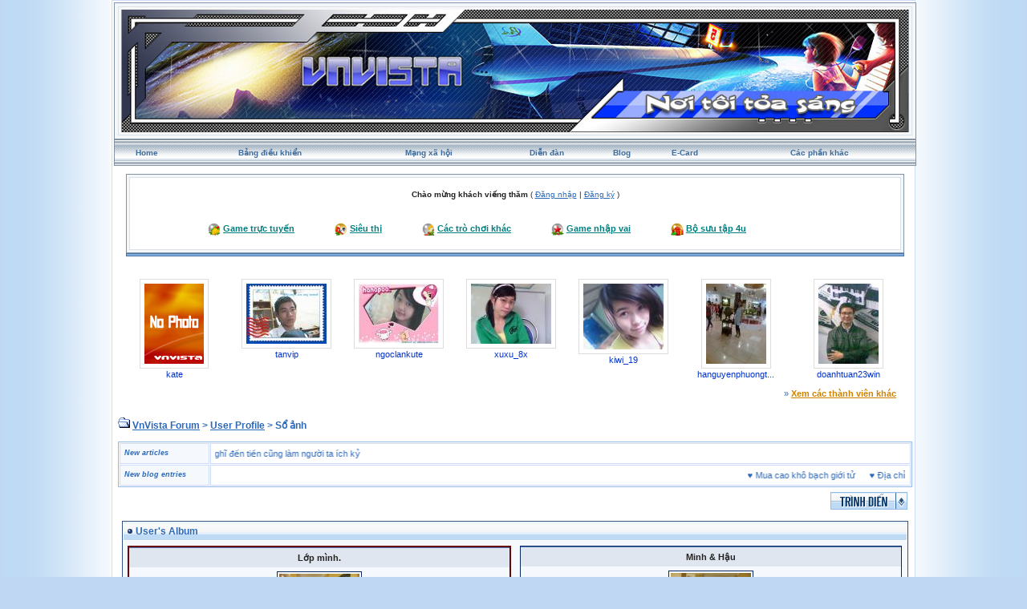

--- FILE ---
content_type: text/html; charset=UTF-8
request_url: https://vnvista.com/forums/index.php?s=77cd21bade575e91ce5a1784fd3d5bb8&automodule=gallery&cmd=user&user=2647&op=view_album
body_size: 6418
content:
<!DOCTYPE html PUBLIC "-//W3C//DTD HTML 4.01 Transitional//EN">
<html xml:lang="en" lang="en" xmlns="http://www.w3.org/1999/xhtml">
<head> 
<meta http-equiv="content-type" content="text/html; charset=UTF-8" />
<meta name="keywords" content="mang xa hoi, choi game, viet blog, cong dong, ket ban, giai tri, giao luu, tao blog mien phi, dien dan, tin tuc, tro choi, game online, forums" />
<meta name="description" content="Mạng xã hội Việt Nam, tạo blog, kết bạn, giải trí, chơi game online, xem phim, nghe nhạc, trò chơi miễn phí, tin tức, chia sẻ hình ảnh, giao lưu trực tuyến">
<meta name="robots" content="index,follow">
<title>VnVista Forum -> Sổ ảnh</title>

 
<style type="text/css" media="all">
	@import url(https://vnvista.com/forums/stylesheet.css);
</style>

<script type="text/javascript" src="https://ajax.googleapis.com/ajax/libs/jquery/1.4.2/jquery.min.js"></script>

<script type="text/javascript">
$(function() {
$('#head_text').hide();
});
</script>



</head>
 
<body onLoad="ImagesResize()">
 

<div id="ipbwrapper">

<table style="width:100%" align="center"><tr><td style="padding:0px">

<!--ipb.javascript.start-->
<script type="text/javascript">
<!--
 var ipb_var_st       = "0";
 var ipb_lang_tpl_q1  = "Hãy nhập trang cần tới giữa 1 và";
 var ipb_var_s        = "13ed646ce5456e6d4d1b5b2e64b05ac4";
 var ipb_var_phpext   = "php";
 var ipb_var_base_url = "https://vnvista.com/forums/index.php?s=13ed646ce5456e6d4d1b5b2e64b05ac4&amp;";
 var ipb_input_f      = "";
 var ipb_input_t      = "";
 var ipb_input_p      = "";
 var ipb_var_cookieid = "";
 var ipb_var_cookie_domain = "";
 var ipb_var_cookie_path   = "/";
 //-->
</script>
<script type="text/javascript" src='jscripts/ipb_global.js'></script>
<script type="text/javascript" src='jscripts/vbulletin_menu.js'></script>
<script type="text/javascript" src='jscripts/him.js'></script>
<!--ipb.javascript.end-->

<!-- begin logo-->
<table  align="center" class="border1"><tr><td align="left" valign="top"  style="padding: 0px;"><table width="100%" align="center" class="border2"><tr><td align="left" valign="top" style="padding: 1px;"><table width="100%" align="center" border="0" cellpadding="0" cellspacing="0" class="navborder"><tr><td align="left" valign="top" width="100%" style="padding: 0px;">

	<div style="position:absolute;">
		<embed src="https://vnvista.com/forums/images/snow.swf" width="240px" height="120px" quality="high" pluginspage="http://www.macromedia.com/go/getflashplayer" type="application/x-shockwave-flash" menu="false" wmode="transparent"></embed>
	</div>
	<a href="https://vnvista.com/forums"><img src='https://vnvista.com/forums/images/1024.jpg' width='980' height='153'></a>
</td></tr></table> </td> </tr> </table> </td> </tr> </table>
<!-- end logo-->

<!-- nav buttons bar ############ -->
<div align="center">
<table style="background-image:url(style_images/cobalt/hy_nav_back.gif); border-top-width:0px" cellpadding="0" cellspacing="0" border="0" width="100%" align="center" class="navborder">
	<tr align="center">


		<td height="33" class="hnav" style="padding: 0px;"><a href="../">Home</a></td>

		<td class="hnav" style="padding: 0px;"><a href="https://vnvista.com/forums/index.php?s=13ed646ce5456e6d4d1b5b2e64b05ac4&amp;act=UserCP">Bảng điều khiển</a></td>

		<td class="hnav" style="padding: 0px;"><a href="/mangxahoi">Mạng xã hội</a></td>

		<td class="hnav" style="padding: 0px;"><a href="https://vnvista.com/forums/index.php?s=13ed646ce5456e6d4d1b5b2e64b05ac4&amp;act=idx">Diễn đàn</a></td>

		<td class="hnav" style="padding: 0px;"><a href="/blog">Blog</a></td>

		<td class="hnav" style="padding: 0px;"><a href="https://vnvista.com/forums/index.php?s=13ed646ce5456e6d4d1b5b2e64b05ac4&amp;automodule=network&cmd=ecard">E-Card </a></td>

        <td class="hnav" style="padding: 0px;"><!--IBF.RULES--></td>
        <td class="hnav" style="padding: 0px;"><!--IBF.CHATLINK--></td>
        <td class="hnav" style="padding: 0px;"><!--IBF.TSLLINK--></td>
		<td class="hnav" id="toplinks"><a href="#toplinks">Các phần khác <script type="text/javascript">vbmenu_register("toplinks");</script></a></td>
		<!--IBF.CHATLINK--><!--IBF.TSLLINK-->

<div id="toplinks_menu" style="display:none; width:100px" align="left">
<span style="font-size:5pt">&nbsp;</span><br />
<div class="borderwrap">
<div class="maintitle">Các phần khác</div>
 <div>- <a href='https://vnvista.com/forums/index.php?s=13ed646ce5456e6d4d1b5b2e64b05ac4&amp;act=wb' style="text-decoration:none">Ước nguyện</a></div>
 <div class="row2">- <a href='https://vnvista.com/forums/index.php?s=13ed646ce5456e6d4d1b5b2e64b05ac4&amp;act=mf' style="text-decoration:none">Kết bạn</a></div>
 <div>- <a href='https://vnvista.com/forums/index.php?s=13ed646ce5456e6d4d1b5b2e64b05ac4&amp;act=cpages' style="text-decoration:none">Thư viện</a></div>
 <div class="row2" style="color:#2b5c8d">- <a href="https://vnvista.com/forums/index.php?s=13ed646ce5456e6d4d1b5b2e64b05ac4&amp;act=Search&amp;f=" style="text-decoration:none">Tìm kiếm</a></div>
 <div>- <a href="https://vnvista.com/forums/index.php?s=13ed646ce5456e6d4d1b5b2e64b05ac4&amp;act=Members" style="text-decoration:none">Thành viên</a></div>
 <div class="row2" style="color:#2b5c8d">- <a href="https://vnvista.com/forums/index.php?s=13ed646ce5456e6d4d1b5b2e64b05ac4&amp;act=calendar" style="text-decoration:none">Sổ lịch</a></div>
 <div>- <a href="https://vnvista.com/forums/index.php?s=13ed646ce5456e6d4d1b5b2e64b05ac4&amp;act=Help" style="text-decoration:none">Trợ giúp</a></div>
</div>
</div>

	</tr>
</table>
</div>
<!-- / nav buttons bar ############ -->


	<div align="center">

		<div class="page" style="width:99%; text-align:left">
			<div style="padding:0px 10px 0px 10px">


<div style="padding: 5px;"></div>
    <table width="100%" border="0" class="border3"><tr><td style="padding:0px">
 <table width="100%" border="0" class="border4"><tr><td><div id="userlinksguest">
	<p class="pcen"><b>Chào mừng khách viếng thăm</b> ( <a href="https://vnvista.com/forums/index.php?s=13ed646ce5456e6d4d1b5b2e64b05ac4&amp;act=Login&amp;CODE=00">Đăng nhập</a> | <a href="https://vnvista.com/forums/index.php?s=13ed646ce5456e6d4d1b5b2e64b05ac4&amp;act=Reg&amp;CODE=00">Đăng ký</a> )	</p>
</div>

<div class="forum_entertain_list">
	<ul>
		<li><img src="style_images/cobalt/ico1.ico" /> <a href='https://vnvista.com/forums/index.php?s=13ed646ce5456e6d4d1b5b2e64b05ac4&amp;act=Arcade'>Game trực tuyến</a></li>
		<li><img src="style_images/cobalt/ico2.ico" /> <a href="javascript:;" rel="sieuthi">Siêu thị</a></li>
		<li><img src="style_images/cobalt/ico3.ico" /> <a href="javascript:;" rel="othergames">Các trò chơi khác</a></li>
		<li><img src="style_images/cobalt/ico4.ico" /> <a href="javascript:;" rel="inferno">Game nhập vai</a></li>
		<li><img src="style_images/cobalt/ico5.ico" /> <a href="/4u">Bộ sưu tập 4u</i></a></li>
	</ul>
	<br clear="all" />
</div>

<div id="inferno" style="display: none;">
<div id="rpg" style="padding:5px 0 5px 0;"  align="justify">
		&nbsp;&nbsp;&nbsp;<img src="html/Inferno/images/bank.gif" align="middle" /> <a href='https://vnvista.com/forums/index.php?s=13ed646ce5456e6d4d1b5b2e64b05ac4&amp;act=rpg'>Shop</a>&nbsp; &nbsp;
		<img src="html/Inferno/images/gold.gif" align="middle" /> <a href='https://vnvista.com/forums/index.php?s=13ed646ce5456e6d4d1b5b2e64b05ac4&amp;act=rpg&code=sendm'>Chuyển nhượng</a>&nbsp;&nbsp;
		<img src="html/Inferno/images/add.gif" align="middle" /> <a href='https://vnvista.com/forums/index.php?s=13ed646ce5456e6d4d1b5b2e64b05ac4&amp;act=rpg&code=Heal'>Khu điều dưỡng</a>&nbsp;&nbsp;
		<img src="html/Inferno/images/broadsword.gif" align="middle" /> <a href='https://vnvista.com/forums/index.php?s=13ed646ce5456e6d4d1b5b2e64b05ac4&amp;act=rpg&code=VAB'>Đấu trường</a>&nbsp;&nbsp;
		<img src="html/Inferno/images/gold.gif" /> <a href='https://vnvista.com/forums/index.php?s=13ed646ce5456e6d4d1b5b2e64b05ac4&amp;act=rpg&code=Lottery'>Xổ số</a>&nbsp;&nbsp;
		<img src="html/pokemons/icons/shop_yellow.gif" align="middle" height="19" width="20" /> <a href='https://vnvista.com/forums/index.php?s=13ed646ce5456e6d4d1b5b2e64b05ac4&amp;act=rpg&code=Store'>Kho đồ</a>&nbsp;&nbsp;
		<img src="html/Inferno/images/hat.gif" align="middle" /> <a href='https://vnvista.com/forums/index.php?s=13ed646ce5456e6d4d1b5b2e64b05ac4&amp;act=rpg&code=ViewJobs'>Việc làm</a>&nbsp;&nbsp;
		<img src="html/pokemons/icons/Timberball.gif" align="middle" width="19" /> <a href='https://vnvista.com/forums/index.php?s=13ed646ce5456e6d4d1b5b2e64b05ac4&amp;act=rpg&code=Equip'>Trang bị</a>&nbsp;&nbsp;
	<br />
	</div>
	<div id="rpg" style="padding:2px 0 2px 0;" align="left">
		&nbsp;&nbsp;&nbsp;<img src="html/Inferno/images/nganhang.gif" align="middle" /> <a href='https://vnvista.com/forums/index.php?s=13ed646ce5456e6d4d1b5b2e64b05ac4&amp;act=rpg&code=Bank'>Ngân hàng</a>&nbsp;&nbsp;&nbsp;
		<img src="html/pokemons/icons/Repeatball.gif" align="middle" width="19" /> <a href='https://vnvista.com/forums/index.php?s=13ed646ce5456e6d4d1b5b2e64b05ac4&amp;act=rpg&code=Synthesis'>Tổng hợp</a>&nbsp;&nbsp;&nbsp;
		<img src="html/Inferno/images//griffinhelm.gif" align="middle" /><a href='https://vnvista.com/forums/index.php?s=13ed646ce5456e6d4d1b5b2e64b05ac4&amp;act=rpg&code=Clans'>Bộ tộc</a> &nbsp;&nbsp;&nbsp;
		<img src="html/Inferno/images/reid1.gif" align="middle" /> <a href='https://vnvista.com/forums/index.php?s=13ed646ce5456e6d4d1b5b2e64b05ac4&amp;act=rpg&code=AdventureMode'>Thám hiểm</a>&nbsp;&nbsp;&nbsp;
		<img src="html/Inferno/images//atb_calendar.gif" align="middle" /><a href='https://vnvista.com/forums/index.php?s=13ed646ce5456e6d4d1b5b2e64b05ac4&amp;act=rpg&code=Stats'>Thông tin RPG</a>&nbsp;&nbsp;&nbsp;
		<img src="html/Inferno/images/atb_help.gif" align="middle" /><a href='https://vnvista.com/forums/index.php?s=13ed646ce5456e6d4d1b5b2e64b05ac4&amp;act=rpg&code=Help'>Trợ giúp RPG</a>

	<br />
	</div>
</div>

	<div id="othergames" style="display: none;">
	<div id="rpg" style="margin:5 0 5 0;" align="center">
	&nbsp;&nbsp;<img src="images/cotoan.png" align="middle"/> <a href='http://cotoan.vnvista.com'>Cờ toán</a>&nbsp;&nbsp;&nbsp;
	&nbsp;&nbsp;<img src="images/pokemonlogo.gif" align="middle"/> <a href='https://vnvista.com/forums/index.php?s=13ed646ce5456e6d4d1b5b2e64b05ac4&amp;act=pokemons'>Pokemon</a>&nbsp;&nbsp;&nbsp;
	&nbsp;&nbsp;<img src="html/Inferno/images/casino.gif" align="middle" /> <a href='https://vnvista.com/forums/index.php?s=13ed646ce5456e6d4d1b5b2e64b05ac4&amp;act=casino' target='_blank'>VnVista Casino</a>&nbsp;&nbsp;&nbsp;
	<img src="html/Inferno/images/xoso.gif" align="middle" /> <a href='https://vnvista.com/forums/index.php?s=13ed646ce5456e6d4d1b5b2e64b05ac4&amp;act=p_lottery'>Xổ Số</a>&nbsp;&nbsp;&nbsp;
	<img src="html/Inferno/images/danhbac.gif" align="middle" /> <a href='https://vnvista.com/forums/index.php?s=13ed646ce5456e6d4d1b5b2e64b05ac4&amp;act=danhbac' target="_blank">Đánh bạc</a>&nbsp;&nbsp;&nbsp;
	</div>
	</div>


	<div id="sieuthi" style="display: none;" align="center">
	<div id="rpg"  style="padding:5px 0 5px 0;" align="center">
	 <img src="http://img138.imageshack.us/img138/9393/button4bo.gif" /> <a href="https://vnvista.com/forums/index.php?s=13ed646ce5456e6d4d1b5b2e64b05ac4&amp;act=shop">Siêu thị</a> &nbsp;&nbsp;&nbsp;&nbsp;&nbsp;&nbsp;&nbsp;&nbsp;&nbsp;&nbsp;

 <img src="http://img138.imageshack.us/img138/9393/button4bo.gif" /> <a href="https://vnvista.com/forums/index.php?s=13ed646ce5456e6d4d1b5b2e64b05ac4&amp;act=bank">Ngân hàng</a>&nbsp;&nbsp;&nbsp;&nbsp;&nbsp;&nbsp;&nbsp;&nbsp;&nbsp;&nbsp;

 <img src="http://img138.imageshack.us/img138/9393/button4bo.gif" /> <a href="https://vnvista.com/forums/index.php?s=13ed646ce5456e6d4d1b5b2e64b05ac4&amp;act=auction">Đấu giá</a>
	</div>
	</div>



</td></tr></table>
</td></tr></table>
      <!-- bottom table setup -->
    <table width="100%" class="thead" cellpadding="0" cellspacing="0">
      <tr>
        <td width="100%" style="padding:0px"><img src="style_images/cobalt/spacer.gif" height="2" alt=" " border="0" /></td>
      </tr>
    </table>
   <!-- End bottom table setup -->
   </div>

<!--GFMESSAGE-->
<br /><br />

<div class="forum_featured_profile_row">
	<div class="forum_featured_profile">
		<a href="/hi/20361" class="forum_profile_border"><img src="https://vnvista.com/forums/gallery/tn_nophoto.gif" alt="kate" /></a><br />
		<a href="/hi/20361">kate</a>
	</div>
	<div class="forum_featured_profile">
		<a href="/hi/34331" class="forum_profile_border"><img src="https://vnvista.com/forums/gallery/1211181013/tn_gallery_34331__44977.jpg" alt="tanvip" /></a><br />
		<a href="/hi/34331">tanvip</a>
	</div>
	<div class="forum_featured_profile">
		<a href="/hi/34422" class="forum_profile_border"><img src="https://vnvista.com/forums/gallery/1211181013/tn_gallery_34422__1130.jpg" alt="ngoclankute" /></a><br />
		<a href="/hi/34422">ngoclankute</a>
	</div>
	<div class="forum_featured_profile">
		<a href="/hi/46119" class="forum_profile_border"><img src="https://vnvista.com/forums/gallery/1278947888/tn_gallery_46119__19119.jpg" alt="xuxu_8x" /></a><br />
		<a href="/hi/46119">xuxu_8x</a>
	</div>
	<div class="forum_featured_profile">
		<a href="/hi/53283" class="forum_profile_border"><img src="https://vnvista.com/forums/gallery/1311315589/tn_gallery_53283__18708.jpg" alt="kiwi_19" /></a><br />
		<a href="/hi/53283">kiwi_19</a>
	</div>
	<div class="forum_featured_profile">
		<a href="/hi/58887" class="forum_profile_border"><img src="https://vnvista.com/forums/gallery/1366709490/tn_gallery_58887__22754.jpg" alt="hanguyenphuongthu" /></a><br />
		<a href="/hi/58887">hanguyenphuongt...</a>
	</div>
	<div class="forum_featured_profile">
		<a href="/hi/58996" class="forum_profile_border"><img src="https://vnvista.com/forums/gallery/1322486892/tn_gallery_58996__68208.jpg" alt="doanhtuan23win" /></a><br />
		<a href="/hi/58996">doanhtuan23win</a>
	</div>	<br clear="all" />
	<div class="other_members">
		&raquo; <a href="/mangxahoi">Xem các thành viên khác</a>
	</div>
</div>
<br />




<div id="navstrip"><img src='style_images/cobalt/nav.gif' border='0'  alt='&gt;' />&nbsp;<a href='https://vnvista.com/forums/index.php?s=13ed646ce5456e6d4d1b5b2e64b05ac4&amp;act=idx'>VnVista Forum</a>&nbsp;>&nbsp;<a href='https://vnvista.com/forums/index.php?s=13ed646ce5456e6d4d1b5b2e64b05ac4&amp;act=module&amp;module=network&amp;cmd=profile&amp;mid=2647'>User Profile</a>&nbsp;>&nbsp;Sổ ảnh</div>
<div class="borderwrap marquee-ticker">
<table cellspacing="1">
	<tr>
		<td class="row2" width="100"> <span class="postdetails"><b><i>New articles</i></b> </span> </td>
		<td class='row1'><MARQUEE 'behavior='scroll' direction='right' scrollamount='6' width='860' onmouseover='this.stop()' onmouseout='this.start()'> &hearts; <a href="https://vnvista.com/article596.html">Năng lực quản lý: nhân tố thứ năm</a>&nbsp; &nbsp; &nbsp;&hearts; <a href="https://vnvista.com/article595.html">Lựa chọn mục tiêu cuộc đời</a>&nbsp; &nbsp; &nbsp;&hearts; <a href="https://vnvista.com/article594.html">10 bí quyết cân bằng công việc và gia đình</a>&nbsp; &nbsp; &nbsp;&hearts; <a href="https://vnvista.com/article593.html">Cô đơn trên mạng</a>&nbsp; &nbsp; &nbsp;&hearts; <a href="https://vnvista.com/article592.html">Chứng khoán: Giấc mơ và ác mộng</a>&nbsp; &nbsp; &nbsp;&hearts; <a href="https://vnvista.com/article591.html">Tám</a>&nbsp; &nbsp; &nbsp;&hearts; <a href="https://vnvista.com/article590.html">Những tính năng của blog VnVista</a>&nbsp; &nbsp; &nbsp;&hearts; <a href="https://vnvista.com/article589.html">Các mạng xã hội thống trị Google</a>&nbsp; &nbsp; &nbsp;&hearts; <a href="https://vnvista.com/article588.html">Điều gì tạo nên một giám đốc công nghệ thông tin giỏi?</a>&nbsp; &nbsp; &nbsp;&hearts; <a href="https://vnvista.com/article587.html">Cố gắng xóa bỏ những ấn tượng xấu</a>&nbsp; &nbsp; &nbsp;&hearts; <a href="https://vnvista.com/article586.html">Cần một cách làm ăn mới</a>&nbsp; &nbsp; &nbsp;&hearts; <a href="https://vnvista.com/article585.html">Tiếp thị hướng đến doanh nhân</a>&nbsp; &nbsp; &nbsp;&hearts; <a href="https://vnvista.com/article584.html">Đưa cửa hàng thật lên chợ ảo</a>&nbsp; &nbsp; &nbsp;&hearts; <a href="https://vnvista.com/article583.html">Bí quyết quản lý các nhân viên trẻ</a>&nbsp; &nbsp; &nbsp;&hearts; <a href="https://vnvista.com/article582.html">Một số câu hỏi phỏng vấn “đặc biệt” của Microsoft</a>&nbsp; &nbsp; &nbsp;&hearts; <a href="https://vnvista.com/article581.html">4 bài học thành công trong kinh doanh</a>&nbsp; &nbsp; &nbsp;&hearts; <a href="https://vnvista.com/article580.html">Tạo dựng hình ảnh một cô gái trẻ chuyên nghiệp</a>&nbsp; &nbsp; &nbsp;&hearts; <a href="https://vnvista.com/article579.html">Góc “khác” của thế giới online đêm</a>&nbsp; &nbsp; &nbsp;&hearts; <a href="https://vnvista.com/article578.html">Phong cách người Mỹ</a>&nbsp; &nbsp; &nbsp;&hearts; <a href="https://vnvista.com/article577.html">Chỉ nghĩ đến tiền cũng làm người ta ích kỷ</a>&nbsp; &nbsp; &nbsp; </MARQUEE></td>
 	</tr>
 	<tr>
 		<td class="row2" width="100"> <span class="postdetails"> <b><i>New blog entries</i></b></span> </td>
  		<td class='row1'><MARQUEE style='behavior='scroll' direction='left' scrollamount='6' width='860' onmouseover='this.stop()' onmouseout='this.start()'>  &hearts; <a href='https://vnvista.com/forums/index.php?s=13ed646ce5456e6d4d1b5b2e64b05ac4&amp;automodule=blog&blogid=23099&cmd=showentry&eid=236624'>Mua cao khô bạch giới tử</a> &nbsp; &nbsp; &nbsp;&hearts; <a href='https://vnvista.com/forums/index.php?s=13ed646ce5456e6d4d1b5b2e64b05ac4&amp;automodule=blog&blogid=30022&cmd=showentry&eid=236623'>Địa chỉ mua giày bảo hộ tại Hà Nội giá rẻ</a> &nbsp; &nbsp; &nbsp;&hearts; <a href='https://vnvista.com/forums/index.php?s=13ed646ce5456e6d4d1b5b2e64b05ac4&amp;automodule=blog&blogid=23099&cmd=showentry&eid=236622'>Giá trị dinh dưỡng đu đủ chín bao nhiêu?</a> &nbsp; &nbsp; &nbsp;&hearts; <a href='https://vnvista.com/forums/index.php?s=13ed646ce5456e6d4d1b5b2e64b05ac4&amp;automodule=blog&blogid=30019&cmd=showentry&eid=236621'>Nơi bán giày bảo hộ tại Đà Nẵng chính hãng</a> &nbsp; &nbsp; &nbsp;&hearts; <a href='https://vnvista.com/forums/index.php?s=13ed646ce5456e6d4d1b5b2e64b05ac4&amp;automodule=blog&blogid=30098&cmd=showentry&eid=236620'>Unlock Your Career Potential with the VMware 2V0-1</a> &nbsp; &nbsp; &nbsp;&hearts; <a href='https://vnvista.com/forums/index.php?s=13ed646ce5456e6d4d1b5b2e64b05ac4&amp;automodule=blog&blogid=25988&cmd=showentry&eid=236619'>盛岡市　外構工事　業者</a> &nbsp; &nbsp; &nbsp;&hearts; <a href='https://vnvista.com/forums/index.php?s=13ed646ce5456e6d4d1b5b2e64b05ac4&amp;automodule=blog&blogid=30140&cmd=showentry&eid=236618'>Giày bảo hộ tại Đà Nẵng được lựa chọn</a> &nbsp; &nbsp; &nbsp;&hearts; <a href='https://vnvista.com/forums/index.php?s=13ed646ce5456e6d4d1b5b2e64b05ac4&amp;automodule=blog&blogid=25989&cmd=showentry&eid=236617'>Công văn 224/CT-CS:Quản lý hóa đơn</a> &nbsp; &nbsp; &nbsp;&hearts; <a href='https://vnvista.com/forums/index.php?s=13ed646ce5456e6d4d1b5b2e64b05ac4&amp;automodule=blog&blogid=25989&cmd=showentry&eid=236616'>Khấu Trừ Thuế Khi Sử Dụng HĐ Điện Tử</a> &nbsp; &nbsp; &nbsp;&hearts; <a href="https://vnvista.com/vietucplast/tieu-chi-danh-gia-hat-nhua-mau-truoc-san-xuat-236615">Tiêu Chí Đánh Giá Hạt Nhựa Màu Trước Sản Xuất</a> &nbsp; &nbsp; &nbsp;&hearts; <a href='https://vnvista.com/forums/index.php?s=13ed646ce5456e6d4d1b5b2e64b05ac4&amp;automodule=blog&blogid=30022&cmd=showentry&eid=236614'>Lý do chọn giày bảo hộ tại Hà Nội chính hãng</a> &nbsp; &nbsp; &nbsp;&hearts; <a href='https://vnvista.com/forums/index.php?s=13ed646ce5456e6d4d1b5b2e64b05ac4&amp;automodule=blog&blogid=27854&cmd=showentry&eid=236613'>Báo cáo tài chính là gì?</a> &nbsp; &nbsp; &nbsp;&hearts; <a href='https://vnvista.com/forums/index.php?s=13ed646ce5456e6d4d1b5b2e64b05ac4&amp;automodule=blog&blogid=30019&cmd=showentry&eid=236612'>Thương hiệu giày bảo hộ tại Đà Nẵng tốt nhất</a> &nbsp; &nbsp; &nbsp;&hearts; <a href='https://vnvista.com/forums/index.php?s=13ed646ce5456e6d4d1b5b2e64b05ac4&amp;automodule=blog&blogid=30140&cmd=showentry&eid=236611'>Thương hiệu giày bảo hộ tại Cần Thơ phổ biến</a> &nbsp; &nbsp; &nbsp;&hearts; <a href='https://vnvista.com/forums/index.php?s=13ed646ce5456e6d4d1b5b2e64b05ac4&amp;automodule=blog&blogid=30022&cmd=showentry&eid=236610'>Nhà bán đồ bảo hộ lao động tại Hà Nội</a> &nbsp; &nbsp; &nbsp;&hearts; <a href="https://vnvista.com/vietucplast/bot-mau-trong-san-xuat-nhua-on-dinh-cao-236609">Bột Màu Trong Sản Xuất Nhựa Ổn Định Cao</a> &nbsp; &nbsp; &nbsp;&hearts; <a href='https://vnvista.com/forums/index.php?s=13ed646ce5456e6d4d1b5b2e64b05ac4&amp;automodule=blog&blogid=25989&cmd=showentry&eid=236608'>Chế độ kế toán doanh nghiệp có gì mới?</a> &nbsp; &nbsp; &nbsp;&hearts; <a href='https://vnvista.com/forums/index.php?s=13ed646ce5456e6d4d1b5b2e64b05ac4&amp;automodule=blog&blogid=30019&cmd=showentry&eid=236607'>Bí quyết chọn giày bảo hộ tại Đà Nẵng</a> &nbsp; &nbsp; &nbsp;&hearts; <a href='https://vnvista.com/forums/index.php?s=13ed646ce5456e6d4d1b5b2e64b05ac4&amp;automodule=blog&blogid=30140&cmd=showentry&eid=236606'>Hướng dẫn chọn giày bảo hộ tại Nghệ An</a> &nbsp; &nbsp; &nbsp;&hearts; <a href='https://vnvista.com/forums/index.php?s=13ed646ce5456e6d4d1b5b2e64b05ac4&amp;automodule=blog&blogid=23099&cmd=showentry&eid=236605'>Tóc bạc có đen lại không? Giải đáp chi tiết</a> &nbsp; &nbsp; &nbsp;  </MARQUEE></td>
  	</tr>
</table>
</div> 

<!--IBF.NEWPMBOX-->
<table cellspacing="1">
	<tr>
		<td nowrap="nowrap"></td>
		<td align="right">&nbsp;<a href='https://vnvista.com/forums/index.php?s=13ed646ce5456e6d4d1b5b2e64b05ac4&amp;act=module&amp;module=gallery&amp;cmd=slideshow&amp;album=1423'><img src='style_images/cobalt/t_slideshow.gif' border='0' alt='Start Slideshow'/></a></td>
	</tr>
</table>
<table cellspacing="0">
	<tr>
		<td class="nopad" valign="top" width="75%">
			<div id="ucpcontent">
			<div class="maintitle"><img src='style_images/cobalt/nav_m.gif'> User's Album</div>
				<table cellspacing="1"><tr><td align="center" class="nopad" valign="top">
		<div class="thumbwrapp">
			<p class="alt" style="text-align:center;"><b> Lớp mình.</b></p>
			<div class="thumb" style="height:130px"><a href='https://vnvista.com/forums/index.php?act=module&amp;module=gallery&amp;cmd=si&amp;img=2121'><img src='gallery/1155918072/tn_gallery_2647__4498.jpg' class="galattach" alt=' Lớp mình.' title=' Lớp mình.'  /></a></div>
			<p class="alt"><b>Bình luận:</b> 1 / <b>Lần xem: </b> 222</p>		</div> 
</td><td align="center" class="nopad" valign="top">
		<div class="thumbwrap">
			<p class="alt" style="text-align:center;"><b>Minh &amp; Hậu</b></p>
			<div class="thumb" style="height:130px"><a href='https://vnvista.com/forums/index.php?act=module&amp;module=gallery&amp;cmd=si&amp;img=2122'><img src='gallery/1155918072/tn_gallery_2647__5209.jpg' class="galattach" alt='Minh &amp; Hậu' title='Minh &amp; Hậu'  /></a></div>
			<p class="alt"><b>Bình luận:</b> 0 / <b>Lần xem: </b> 221</p>		</div> 
</td></tr><tr> 
	<td class="formbuttonrow" colspan="4" align="center">
	&middot; <b>Tổng số ảnh: </b> 2 &nbsp;
	&middot; <b>Tổng số bình luận: </b> 0 &nbsp;
	&middot; <b>Dung lượng đã sử dụng: </b> 49.99 KB  &nbsp;
	&middot; <b></b>
	</td>
</tr>

</table>
</div></td>
	</tr>
</table>
<!-- end main CP area -->
<br clear="all" /><!--TASK--><img src='/forums/index.php?act=task' border='0' height='1' width='1' alt='' /><!--ETASK-->

<!-- Copyright Information -->
        				  <div align='center' class='copyright'>
        				  	Invision Power Board 2.0.2 &copy; 2026 &nbsp;IPS, Inc.
        				  	<br />Licensed to: VnVista.com
						  </div>
        				   <!-- / Copyright -->
						  

<table cellspacing="0">
	<tr>
		<td width="45%" style="padding:0px">
			
			<!--Language disabled
				
			-->
		</td>
		<td width="10%" align="center" nowrap="nowrap" style="padding:0px"><a href="lofiversion/index.php"><b>Bản Rút Gọn</b></a></td>
		<td width="45%" align="right" nowrap="nowrap" style="padding:0px">Bây giờ là: 23rd January 2026 - 03:45 AM</td>
	</tr>
</table>




<table width="100%"  class="thead" cellpadding="0" cellspacing="0">
  <tr align="left">
    <td width="58" height="38" valign="top" align="left" style="padding:0px"><a href="javascript:scroll(0,0);"><img src="style_images/cobalt/footer_top.gif" width="58" height="38" border="0" alt="" /></a></td>
    <td width="15" align="center" valign="middle" style="padding:0px"><img src="style_images/cobalt/spacer.gif" width="20" height="38" border="0" alt="" /></td>
    <td width="100%" align="center" valign="middle" style="padding:0px;color:#fff">
		<a href="https://vnvista.com/forums" rel="nofollow">Home</a>
		| <a href="/mangxahoi" rel="nofollow">Mạng xã hội</a>
		| <a href="/blog" rel="nofollow">Blog</a>
		| <a href="https://vnvista.com/forums/index.php?s=13ed646ce5456e6d4d1b5b2e64b05ac4&amp;automodule=network&cmd=ecard" rel="nofollow">E-Card </a>
		| <a href="https://vnvista.com/forums/index.php?s=13ed646ce5456e6d4d1b5b2e64b05ac4&amp;act=Search&amp;f=" rel="nofollow">Tìm kiếm</a>
		| <a href="https://vnvista.com/forums/index.php?s=13ed646ce5456e6d4d1b5b2e64b05ac4&amp;act=Members" rel="nofollow">Thành viên</a>
		| <a href="https://vnvista.com/forums/index.php?s=13ed646ce5456e6d4d1b5b2e64b05ac4&amp;act=calendar" rel="nofollow">Sổ lịch</a>
  </td>

  </tr>
</table>
</div></div>
</td>
  </tr>
</table>
<!-- /content area table -->

</div>

<script type="text/javascript">vBulletin_init();</script>

<script src="https://www.google-analytics.com/urchin.js" type="text/javascript">
</script>
<script type="text/javascript">
_uacct = "UA-362619-1";
urchinTracker();
</script>

<script defer src="https://static.cloudflareinsights.com/beacon.min.js/vcd15cbe7772f49c399c6a5babf22c1241717689176015" integrity="sha512-ZpsOmlRQV6y907TI0dKBHq9Md29nnaEIPlkf84rnaERnq6zvWvPUqr2ft8M1aS28oN72PdrCzSjY4U6VaAw1EQ==" data-cf-beacon='{"version":"2024.11.0","token":"eb422a546d6a4eef9b7e53410e7604f3","r":1,"server_timing":{"name":{"cfCacheStatus":true,"cfEdge":true,"cfExtPri":true,"cfL4":true,"cfOrigin":true,"cfSpeedBrain":true},"location_startswith":null}}' crossorigin="anonymous"></script>
</body> 
</html>